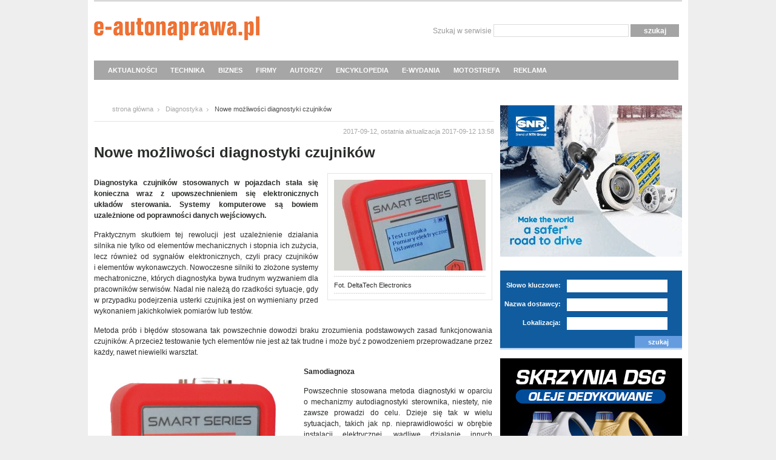

--- FILE ---
content_type: text/html; charset=utf-8
request_url: http://www.e-autonaprawa.pl/artykuly/8100/nowe-mozliwosci-diagnostyki-czujnikow.html
body_size: 12871
content:
<!DOCTYPE html PUBLIC "-//W3C//DTD XHTML 1.0 Transitional//EN" "https://www.w3.org/TR/xhtml1/DTD/xhtml1-transitional.dtd">
<html xmlns="https://www.w3.org/1999/xhtml">
<head>

<script async src="https://www.googletagmanager.com/gtag/js?id=G-D839HPVT8S"></script>
<script>
  window.dataLayer = window.dataLayer || [];
  function gtag(){dataLayer.push(arguments);}
  gtag('js', new Date());

  gtag('config', 'G-D839HPVT8S');
</script>

<base href="//www.e-autonaprawa.pl/html/"></base>
<title>Nowe możliwości diagnostyki czujników</title>
<meta http-equiv="Content-Type" content="text/html; charset=utf-8" />
<meta name="robots" content="index, follow" />
<meta name="description" content="Diagnostyka czujników stosowanych w pojazdach stała się konieczna wraz z upowszechnieniem się elektronicznych układów sterowania. Systemy komputerowe są bowiem uzależnione od poprawności danych wejściowych." />
<meta name="keywords" content="Tester, Diagnostyka, czujnik" />

<link href="css/styl.css?4" rel="stylesheet" type="text/css"  />
<link href="css/menu.css" rel="stylesheet" type="text/css"  />
<link href="css/update_style.css" rel="stylesheet" type="text/css"  />
<link href="css/smoothbox.css" rel="stylesheet" type="text/css" />
<link rel="shortcut icon" href="i/favi.ico" type="image/x-icon" />


<link href="https://www.e-autonaprawa.pl/html/feed.xml" rel="alternate" type="application/rss+xml" title="Wiadomości e-Autonaprawy" />

<script src="js/function.js" type="text/javascript"></script>
<!--
<script src="js/jquery.js" type="text/javascript"></script>
-->
<script src="https://code.jquery.com/jquery-1.12.4.min.js" integrity="sha256-ZosEbRLbNQzLpnKIkEdrPv7lOy9C27hHQ+Xp8a4MxAQ=" crossorigin="anonymous"></script>
<script src="js/ddsmoothmenu.js" type="text/javascript"></script>
<script src="js/mootools.js" type="text/javascript"></script>
<script src="js/smoothbox.js" type="text/javascript"></script>


<script type="text/javascript" src="jcarousel/lib/jquery.jcarousel.min.js"></script>
<link rel="stylesheet" type="text/css" href="jcarousel/skins/tango/skin.css" />
<script type="text/javascript">
jQuery(document).ready(function() {
    jQuery('#mycarousel').jcarousel();
});
</script>


<script type="text/javascript" src="/flowplayer/flowplayer-3.2.10.min.js"></script>		




<script type="text/javascript">
	ddsmoothmenu.init({
		mainmenuid: "smoothmenu1",
		orientation: 'h',
		classname: 'ddsmoothmenu',
		contentsource: "markup"
	})
</script>

<!--
<script type="text/javascript" src="js/fancybox/jquery.mousewheel-3.0.4.pack.js"></script>

		<script type="text/javascript" src="js/fancybox/jquery.fancybox-1.3.4.pack.js"></script>
		<link rel="stylesheet" type="text/css" href="js/fancybox/jquery.fancybox-1.3.4.css" media="screen" />
		<script type="text/javascript">
			$(document).ready(function() {
				$("a#preview1").fancybox({
				'showCloseButton'	: 'true',
				'titlePosition'		: 'outside',
				'transitionIn'		: 'elastic',
				'transitionOut'		: 'elastic'
				});
			});
		</script>
-->

<script async='async' src='https://www.googletagservices.com/tag/js/gpt.js'></script>
<script>
  var googletag = googletag || {};
  googletag.cmd = googletag.cmd || [];
</script>

<script>
  googletag.cmd.push(function() {
    googletag.defineSlot('/20796564/Eautonaprawa_top_billboard', [[557, 80], [750, 100], [750, 90]], 'div-gpt-ad-1519974620225-0').addService(googletag.pubads());
    googletag.pubads().enableSingleRequest();
    googletag.enableServices();
  });
</script>




</head>
<body>

<div id="fb-root"></div>
<script>(function(d, s, id) {
  var js, fjs = d.getElementsByTagName(s)[0];
  if (d.getElementById(id)) return;
  js = d.createElement(s); js.id = id;
  js.src = "//connect.facebook.net/pl_PL/all.js#xfbml=1&appId=539454882734387";
  fjs.parentNode.insertBefore(js, fjs);
}(document, 'script', 'facebook-jssdk'));</script>

<script>!function(d,s,id){var js,fjs=d.getElementsByTagName(s)[0];if(!d.getElementById(id)){js=d.createElement(s);js.id=id;js.src="https://platform.twitter.com/widgets.js";fjs.parentNode.insertBefore(js,fjs);}}(document,"script","twitter-wjs");</script>


<div id="container">
	<div id="top">
		<div class="logo"><h1><a href="/">Autonaprawa - Internetowy Serwis Branżowy</a></h1></div>

		<div class="szukaj">
			<form action="/znajdz" method="post" class="find">
				<label>Szukaj w serwisie</label>
				<input type="text" name="find" />
				<input type="submit" name="ok" class="submit_ok" value="szukaj" />
			</form>
		</div>

	<div style="float: left; width: 100%; z-index:9999;">
<div id="smoothmenu1" class="ddsmoothmenu">
<ul>
<li><a href="/artykuly/kategoria/1/aktualnosci.html">AKTUALNOŚCI</a>
<ul>
  <li><a href="/artykuly/kategoria/13/nowosci-rynkowe.html">Nowości rynkowe</a></li>
  <li><a href="/artykuly/kategoria/12/wydarzenia.html">Wydarzenia</a></li>
  <li><a href="/artykuly/kategoria/5/wywiady.html">Wywiady</a></li>
  <li><a href="/artykuly/kategoria/28/docinki.html">Docinki</a></li>
</ul>
</li>
 
<li><a href="/artykuly/kategoria/3/technika-motoryzacyjna.html">TECHNIKA</a>
  <ul>
  <li><a href="javascript: return false;">Podstawy zawodu</a>
  	<ul>
  		<li><a href="/artykuly/kategoria/26/materialoznawstwo.html">Materiałoznawstwo</a></li>
  		<li><a href="/artykuly/kategoria/24/techniki-laczenia.html">Techniki łączenia</a></li>
  		<li><a href="/artykuly/kategoria/23/opracowania-teoretyczne.html">Opracowania teoretyczne</a></li>
  	</ul>
  </li>
  <li><a href="javascript: return false;">Konstrukcje</a>
  	<ul>
  		<li><a href="/artykuly/kategoria/22/nadwozia.html">Nadwozia</a></li>
  		<li><a href="/artykuly/kategoria/21/zespoly-napedowe.html">Zespoły napędowe</a></li>
  		<li><a href="/artykuly/kategoria/20/uklady-jezdne.html">Układy jezdne</a></li>
  		<li><a href="/artykuly/kategoria/19/uklady-elektryczne-i-elektroniczne.html">Układy elektryczne i elektroniczne</a></li>
  	</ul>
  </li>
  <li><a href="javascript: return false;">Praktyka warsztatowa</a>
  	<ul>
  		<li><a href="/artykuly/kategoria/18/diagnostyka.html">Diagnostyka</a></li>
  		<li><a href="/artykuly/kategoria/17/mechanika.html">Mechanika</a></li>
  		<li><a href="/artykuly/kategoria/27/blacharstwo.html">Blacharstwo</a></li>
  		<li><a href="/artykuly/kategoria/16/lakiernictwo.html">Lakiernictwo</a></li>
  		<li><a href="/artykuly/kategoria/15/mechatronika.html">Mechatronika</a></li>
  		<li><a href="/artykuly/kategoria/14/serwisowanie-ogumienia.html">Serwisowanie ogumienia</a></li>
		<li><a href="/artykuly/kategoria/31/wyposazenie.html">Wyposażenie</a></li>
  	</ul>
  </li>
  <li><a href="/artykuly/kategoria/29/ciekawostki.html">Ciekawostki</a></li>
  </ul>
</li>

<li><a href="/artykuly/kategoria/11/biznes.html">BIZNES</a></li> 
<!--  
<li><a href="/oferty/kategoria/3/przegladanie-aktualnych-ofert.html">OFERTY</a>
  <ul>
  <li><a href="/oferty/kategoria/3/przegladanie-aktualnych-ofert.html">Przeglądy aktualnych ofert</a></li>
  </ul>
</li>
-->
<li><a href="/firmy/">FIRMY</a></li>
 
<li><a href="/autorzy">AUTORZY</a></li>



<li><a href="/encyklopedia">ENCYKLOPEDIA</a></li> 

<li><a href="/archiwum/archiwum.html">E-WYDANIA</a></li>  

<li><a href="/artykuly/kategoria/extra/motostrefa.html">MOTOSTREFA</a></li>  
<!--
<li><a href="/ksiazki/">KSIĄŻKI</a>
		<ul>
			<li><a href="/ksiazki/">Księgarnia</a></li>
			<li><a href="/artykuly/kategoria/30/recenzje.html">Recenzje</a></li>
		</ul>
</li>
-->
<li><a href="/reklama/">REKLAMA</a>
</li>

</ul>

<br style="clear: left" />
</div>
	</div>
	</div>


<div class="ad_top">
</div>﻿	<div id="middle">

		<div class="lewy">
			<div class="path"><a href="/home" name="up">strona główna</a> <a href="/artykuly/kategoria/18/diagnostyka.html">Diagnostyka</a> <span>Nowe możliwości diagnostyki czujników</span></div>
			<div class="short_text ar">2017-09-12, ostatnia aktualizacja 2017-09-12 13:58</div>

								<h1 class="text_h1">Nowe możliwości diagnostyki czujników</h1>
			<div class="auto_text">
                
				<div class="auto_img">
					<a href="art/1505214061.jpg" title="" class="smoothbox">
					<img src="art/1505214061.jpg" alt="Fot. DeltaTech Electronics" width="250" height="150" />
					</a>
					<p class="short_text"></p>
					<p>Fot. DeltaTech Electronics</p>

				</div>
								<!-- <p class="bld">Diagnostyka czujników stosowanych w pojazdach stała się konieczna wraz z upowszechnieniem się elektronicznych układów sterowania. Systemy komputerowe są bowiem uzależnione od poprawności danych wejściowych.</p>  -->
				<p style="text-align: justify;"><strong>Diagnostyka czujnik&oacute;w stosowanych w pojazdach stała się konieczna wraz z upowszechnieniem się elektronicznych układ&oacute;w sterowania. Systemy komputerowe są bowiem uzależnione od poprawności danych wejściowych.</strong></p>
<p style="text-align: justify;">Praktycznym skutkiem tej rewolucji jest uzależnienie działania silnika nie tylko od element&oacute;w mechanicznych i stopnia ich zużycia, lecz r&oacute;wnież od sygnał&oacute;w elektronicznych, czyli pracy czujnik&oacute;w i&nbsp;element&oacute;w wykonawczych. Nowoczesne silniki to złożone systemy mechatroniczne, kt&oacute;rych diagnostyka bywa trudnym wyzwaniem dla pracownik&oacute;w serwis&oacute;w. Nadal nie należą do rzadkości sytuacje, gdy w przypadku podejrzenia usterki czujnika jest on wymieniany przed wykonaniem jakichkolwiek pomiar&oacute;w lub test&oacute;w.</p>
<p style="text-align: justify;">Metoda pr&oacute;b i błęd&oacute;w stosowana tak powszechnie dowodzi braku zrozumienia podstawowych zasad funkcjonowania czujnik&oacute;w. A przecież testowanie tych element&oacute;w nie jest aż tak trudne i może być z powodzeniem przeprowadzane przez każdy, nawet niewielki warsztat.</p>
<table style="width: 330px; margin-right: 10px;" border="0" align="left">
<tbody>
<tr>
<td>
<p style="text-align: center;"><a href="https://www.e-autonaprawa.pl/html/i2017/Q3/NMDC/1.jpg" target="_blank"><img src="https://www.e-autonaprawa.pl/html/i2017/Q3/NMDC/1.jpg" alt="" width="330" height="548" /></a></p>
</td>
</tr>
<tr>
<td valign="top">
<p style="margin-left: 0px; margin-right: 10px;"><strong><em>Urządzenie QST-5 produkowane przez polską firmę DeltaTech Electronics</em></strong></p>
</td>
</tr>
</tbody>
</table>
<p style="text-align: justify;"><strong>Samodiagnoza</strong></p>
<p style="text-align: justify;">Powszechnie stosowana metoda diagnostyki w oparciu o&nbsp;mechanizmy autodiagnostyki sterownika, niestety, nie zawsze prowadzi do celu. Dzieje się tak w wielu sytuacjach, takich jak np. nieprawidłowości w obrębie instalacji elektrycznej, wadliwe działanie innych element&oacute;w, błędnie interpretowane jako możliwa usterka czujnika, lub problemy z samym sterownikiem.</p>
<p style="text-align: justify;">Ingerencja w oryginalne oprogramowanie często, niestety, ma za zadanie uniknięcie wymiany kłopotliwych podzespoł&oacute;w, takich jak np. filtr DPF lub zaw&oacute;r EGR. Czasem chodzi tu o ukrycie konkretnej wady poprzez zablokowanie generowania kod&oacute;w błęd&oacute;w.</p>
<p style="text-align: justify;">W takich sytuacjach diagnozowanie czujnika bez użycia zewnętrznych narzędzi staje się wręcz niemożliwe. Są to przypadki, kt&oacute;re zdarzają się coraz częściej. Mechanik opierający się wyłącznie na tym rodzaju diagnostyki może okazać się zupełnie bezradny, jeśli do jego warsztatu trafi pojazd nieobsługiwany przez posiadane systemy diagnostyczne lub taki, dla kt&oacute;rego nie jest dostępna dokumentacja w postaci schemat&oacute;w i innych danych serwisowych.</p>
<p style="text-align: justify;"><strong>Pomiary i testy</strong></p>
<p style="text-align: justify;">Jeśli z jakichś powod&oacute;w nie chcemy bądź nie możemy polegać na danych pochodzących ze sterownika, sięgnąć musimy po inne metody diagnostyczne. W przypadku oceny stanu czujnik&oacute;w do podstawowych, przydatnych w&nbsp;tym celu przyrząd&oacute;w pomiarowych należą multimetr i&nbsp;oscyloskop.</p>
<p style="text-align: justify;">Pierwszy z nich pozwala na sprawdzenie poziomu napięć w instalacji i zmierzenie podstawowych parametr&oacute;w elektrycznych, jak np. rezystancji (pomiar pojemności bądź indukcyjności nie zawsze będzie możliwy przy typowych urządzeniach).</p>
<p style="text-align: justify;">Multimetr jednak nie jest w stanie uwidoczniać szybkich zmian sygnału. Tutaj przydaje się oscyloskop, choć jego zastosowanie wymaga dodatkowych umiejętności i wiedzy.</p>
<p style="text-align: justify;">Sensownym kompromisem są natomiast specjalistyczne urządzenia przeznaczone do testowania czujnik&oacute;w. Na rynku dostępne są liczne modele przyrząd&oacute;w umożliwiających bardziej lub mniej zaawansowane testowanie konkretnego zwykle rodzaju czujnik&oacute;w.</p>
<p style="text-align: justify;"><strong>Rozwiązanie DeltaTech Electronics</strong></p>
<p style="text-align: justify;">Urządzenie QST-5 wyr&oacute;żnia się połączeniem uniwersalności, łatwości obsługi i znacznych możliwości diagnostycznych. Tester ten może być wykorzystany do badania szeregu czujnik&oacute;w, takich jak: pasywne indukcyjne, aktywne Halla, potencjometry, termistory, czujniki ciśnienia, spalania stukowego lub dwupozycyjne.</p>
<p style="text-align: justify;">Urządzenie samodzielnie zasila testowane czujniki, więc może być stosowane zar&oacute;wno w pojeździe, jak i poza nim. Unikatową funkcją jest możliwość wykrycia wariantu czujnika (np. pasywny/aktywny) oraz automatyczne ustalenie wyprowadzeń. Dzięki temu nie ma ryzyka uszkodzenia elementu, nawet w przypadku braku odpowiedniej wiedzy na jego temat.</p>
<p style="text-align: justify;">Po ustaleniu wyprowadzeń i zmierzeniu parametr&oacute;w czujnika, np. rezystancji i indukcyjności w przypadku pasywnego czujnika indukcyjnego, możliwe jest przejście do testu funkcjonalnego. Test pozwala obserwować parametry wyjściowe sygnału w zależności od zmiany rzeczywistych lub symulowanych warunk&oacute;w pracy. Daje to bardzo duże możliwości i&nbsp;pozwala na niezależną ocenę funkcjonowania danego elementu w r&oacute;żnych warunkach.</p>
<p style="text-align: justify;"><strong>Dodatkowe możliwości</strong></p>
<p style="text-align: justify;">Interesującym uzupełnieniem funkcjonalności QST-5 jest aplikacja dla systemu Android, umożliwiająca zdalny odczyt ekran&oacute;w pomiarowych i możliwość zapisywania parametr&oacute;w badanych element&oacute;w do pamięci telefonu lub tabletu. Dzięki temu będą one zawsze pod ręką, jeśli zajdzie konieczność por&oacute;wnania parametr&oacute;w podobnej części w innym pojeździe. Warto zaznaczyć, że korzystanie z aplikacji nie jest konieczne do pracy z urządzeniem, kt&oacute;re może działać w pełni samodzielnie.</p>
<table border="0">
<tbody>
<tr>
<td>
<p style="text-align: center;"><a href="https://www.e-autonaprawa.pl/html/i2017/Q3/NMDC/2.jpg" target="_blank"><img src="https://www.e-autonaprawa.pl/html/i2017/Q3/NMDC/2.jpg" alt="" width="330" height="586" /></a></p>
</td>
<td>
<p style="text-align: center;"><a href="https://www.e-autonaprawa.pl/html/i2017/Q3/NMDC/3.jpg" target="_blank"><img src="https://www.e-autonaprawa.pl/html/i2017/Q3/NMDC/3.jpg" alt="" width="330" height="586" /></a></p>
</td>
</tr>
<tr>
<td valign="top">
<p style="margin-left: 0px; margin-right: 10px;"><strong><em>Pomiar napięcia na wyjściu czujnika położenia przepustnicy powietrza</em></strong></p>
</td>
<td valign="top">
<p style="margin-left: 0px; margin-right: 10px;"><strong><em>Aplikacja umożliwia tworzenie bazy testowanych czujnik&oacute;w</em></strong></p>
</td>
</tr>
</tbody>
</table>
<p style="text-align: justify;">Z pewnością warto zainteresować się możliwościami, jakie daje zastosowanie nowych metod w zakresie testowania czujnik&oacute;w. Dodatkowe narzędzie umożliwia, z jednej strony, zwiększenie możliwości warsztatu w zakresie wykrywania nawet najbardziej kłopotliwych usterek, z drugiej strony, rozwija wiedzę i umiejętności użytkownika. Na świecie coraz większą rolę odgrywają technologie bezprzewodowe. Upowszechnienie się telematyki może mieć w przyszłości konkretny wpływ na dostęp do danych diagnostycznych przez niezależne warsztaty. Rozwijanie uniwersalnych i niezależnych metod diagnostycznych może więc okazać się w przyszłości bardzo cenne.</p>
				<div class="stopka">
				<a href="https://twitter.com/share?url=https://www.e-autonaprawa.pl/artykuly/8100/nowe-mozliwosci-diagnostyki-czujnikow.html" data-count="none" class="twitter-share-button" data-lang="en">Tweet</a>
				<br/>
<div class="fb-like" data-href="https://www.e-autonaprawa.pl/artykuly/8100/nowe-mozliwosci-diagnostyki-czujnikow.html" data-layout="button_count" data-action="like" data-show-faces="false" data-share="true"></div>	
			
					<br/>
				<a class="fl" href="/artykuly/autor/324/piotr-libuszowski.html">
<img alt="" width="43" height="60" src="art/authors/1505213852.jpg" />
</a>
<p class="fl autor_tekst">
<a href="/artykuly/autor/324/piotr-libuszowski.html">
Piotr Libuszowski
</a>
<br/>
<span class="stanowisko_autor">Inżynier produktu DTE Power Sp. z o.o.</span>
</p>
					
				</div>

			</div>
			<div class="tagi">
				<h1 class="nag_tagi">Tagi</h1>

				<p>
								<a href="/artykuly/tag/66/tester.html">Tester</a>&nbsp;
								<a href="/artykuly/tag/386/diagnostyka.html">Diagnostyka</a>&nbsp;
								<a href="/artykuly/tag/3626/czujnik.html">czujnik</a>&nbsp;
								</p>

			</div>


			<div class="komentarze">
				<div class="komentarze_naglowek">
					<h1 class="fl"><img src="images/nag_komentarze.gif" alt="" /></h1>
					<div class="nag_teksty fr">0 komentarzy <a href="javascript: return false;" class="dod_kom" name="comments" onclick="return show_comment_form('C',0,0,0);">dodaj komentarz</a> <a href="/forum" class="przejdz_do_forum">przejdź do forum</a> </div>
				</div>
					<div></div>
					<div id="C0"></div>
				<div class="komentarze_text">
					<ul>
						
					</ul>
					<div class="nag_teksty">
						<p class="fl"><a href="/forum" class="przejdz_do_forum">przejdź do forum</a></p>
						<p class="fr">0 komentarzy <a href="javascript: return false;" onclick="return show_comment_form('C',1,0,0);" class="dod_kom">dodaj komentarz</a></p></div>
				</div>
					<div id="C1"></div>

			</div>


		</div>﻿<div class="prawy">


<iframe id='a579ebf9' name='a579ebf9' src='https://ads.etho.pl/adsrev/www/delivery/afr.php?zoneid=5&amp;cb=INSERT_RANDOM_NUMBER_HERE' frameborder='0' scrolling='no' width='300' height='250' allow='autoplay'><a href='https://ads.etho.pl/adsrev/www/delivery/ck.php?n=a35800c9&amp;cb=INSERT_RANDOM_NUMBER_HERE' target='_blank'><img src='https://ads.etho.pl/adsrev/www/delivery/avw.php?zoneid=5&amp;cb=INSERT_RANDOM_NUMBER_HERE&amp;n=a35800c9' border='0' alt='' /></a></iframe>


<br/>

<!-- konkurs -->

<div class="dostawcy">
				<h1 class="nag_site">Wasi dostawcy</h1>
				<form action="/firmy/" method="post">
					<label>Słowo kluczowe:</label><input type="text" name="name" />
					<label>Nazwa dostawcy:</label><input type="text" name="company" />
					<label>Lokalizacja:</label><input type="text" name="location" />

					<p><!--<a href="/szukaj">wyszukiwanie zaawansowane</a>--> <input type="submit" name="submit" class="sub_mit" value="szukaj" /></p>
				</form>
</div>
			



<!-- DRUGI REC -->

<iframe id='ad66acfc' name='ad66acfc' src='https://ads.etho.pl/adsrev/www/delivery/afr.php?zoneid=6&amp;cb=INSERT_RANDOM_NUMBER_HERE' frameborder='0' scrolling='no' width='300' height='250' allow='autoplay'><a href='https://ads.etho.pl/adsrev/www/delivery/ck.php?n=a6d9c56c&amp;cb=INSERT_RANDOM_NUMBER_HERE' target='_blank'><img src='https://ads.etho.pl/adsrev/www/delivery/avw.php?zoneid=6&amp;cb=INSERT_RANDOM_NUMBER_HERE&amp;n=a6d9c56c' border='0' alt='' /></a></iframe>

<br/>


<!-- DRUGI  BUTTON -->



			


<!-- TRZECI BUTTON -->
<div class="reklama" style="margin-top:10px">
<iframe id='a4f05f0c' name='a4f05f0c' src='https://ads.etho.pl/adsrev/www/delivery/afr.php?zoneid=10&amp;cb=INSERT_RANDOM_NUMBER_HERE' frameborder='0' scrolling='no' width='300' height='100' allow='autoplay'><a href='https://ads.etho.pl/adsrev/www/delivery/ck.php?n=a28031a4&amp;cb=INSERT_RANDOM_NUMBER_HERE' target='_blank'><img src='https://ads.etho.pl/adsrev/www/delivery/avw.php?zoneid=10&amp;cb=INSERT_RANDOM_NUMBER_HERE&amp;n=a28031a4' border='0' alt='' /></a></iframe>

</div>


			<div class="newsletter">
				<h1 style="padding-left:5px; font-size:14px; ">Newsletter</h1>
				
    <style>
        .ml-form-embedContainer{height:99.99%}
        .ml-form-align-center {
            text-align: center;
            display: table-cell;
            vertical-align: middle;
        }
    </style>

    <script src="https://assets.mailerlite.com/js/universal.js" type="text/javascript"></script>

    <script>
        window.ml = function () {
            (window.ml.q = window.ml.q || []).push(arguments)
        }
        ml('account', 709792);
        ml('initializeEmbeddedForm', '110519223822845829');
        ml('enablePopups', false);
    </script>
    <style type="text/css">@import url("https://assets.mlcdn.com/fonts.css?version=1704356");</style>
    <style type="text/css">
    /* LOADER */
    .ml-form-embedSubmitLoad {
      display: inline-block;
      width: 20px;
      height: 20px;
    }

    .g-recaptcha {
    transform: scale(1);
    -webkit-transform: scale(1);
    transform-origin: 0 0;
    -webkit-transform-origin: 0 0;
    height: ;
    }

    .sr-only {
      position: absolute;
      width: 1px;
      height: 1px;
      padding: 0;
      margin: -1px;
      overflow: hidden;
      clip: rect(0,0,0,0);
      border: 0;
    }

    .ml-form-embedSubmitLoad:after {
      content: " ";
      display: block;
      width: 11px;
      height: 11px;
      margin: 1px;
      border-radius: 50%;
      border: 4px solid #fff;
    border-color: #ffffff #ffffff #ffffff transparent;
    animation: ml-form-embedSubmitLoad 1.2s linear infinite;
    }
    @keyframes ml-form-embedSubmitLoad {
      0% {
      transform: rotate(0deg);
      }
      100% {
      transform: rotate(360deg);
      }
    }
      #mlb2-11108541.ml-form-embedContainer {
        box-sizing: border-box;
        display: table;
        margin: 0 auto;
        position: static;
        width: 100% !important;
      }
      #mlb2-11108541.ml-form-embedContainer h4,
      #mlb2-11108541.ml-form-embedContainer p,
      #mlb2-11108541.ml-form-embedContainer span,
      #mlb2-11108541.ml-form-embedContainer button {
        text-transform: none !important;
        letter-spacing: normal !important;
      }
      #mlb2-11108541.ml-form-embedContainer .ml-form-embedWrapper {
        background-color: #e77817;
        
        border-width: 0px;
        border-color: transparent;
        border-radius: 4px;
        border-style: solid;
        box-sizing: border-box;
        display: inline-block !important;
        margin: 0;
        padding: 0;
        position: relative;
              }
      #mlb2-11108541.ml-form-embedContainer .ml-form-embedWrapper.embedPopup,
      #mlb2-11108541.ml-form-embedContainer .ml-form-embedWrapper.embedDefault { width: 400px; }
      #mlb2-11108541.ml-form-embedContainer .ml-form-embedWrapper.embedForm { max-width: 400px; width: 100%; }
      #mlb2-11108541.ml-form-embedContainer .ml-form-align-left { text-align: left; }
      #mlb2-11108541.ml-form-embedContainer .ml-form-align-center { text-align: center; }
      #mlb2-11108541.ml-form-embedContainer .ml-form-align-default { display: table-cell !important; vertical-align: middle !important; text-align: center !important; }
      #mlb2-11108541.ml-form-embedContainer .ml-form-align-right { text-align: right; }
      #mlb2-11108541.ml-form-embedContainer .ml-form-embedWrapper .ml-form-embedHeader img {
        border-top-left-radius: 4px;
        border-top-right-radius: 4px;
        height: auto;
        margin: 0 auto !important;
        max-width: 100%;
        width: undefinedpx;
      }
      #mlb2-11108541.ml-form-embedContainer .ml-form-embedWrapper .ml-form-embedBody,
      #mlb2-11108541.ml-form-embedContainer .ml-form-embedWrapper .ml-form-successBody {
        padding: 20px 20px 0 20px;
      }
      #mlb2-11108541.ml-form-embedContainer .ml-form-embedWrapper .ml-form-embedBody.ml-form-embedBodyHorizontal {
        padding-bottom: 0;
      }
      #mlb2-11108541.ml-form-embedContainer .ml-form-embedWrapper .ml-form-embedBody .ml-form-embedContent,
      #mlb2-11108541.ml-form-embedContainer .ml-form-embedWrapper .ml-form-successBody .ml-form-successContent {
        text-align: left;
        margin: 0 0 20px 0;
      }
      #mlb2-11108541.ml-form-embedContainer .ml-form-embedWrapper .ml-form-embedBody .ml-form-embedContent h4,
      #mlb2-11108541.ml-form-embedContainer .ml-form-embedWrapper .ml-form-successBody .ml-form-successContent h4 {
        color: #000000;
        font-family: 'Open Sans', Arial, Helvetica, sans-serif;
        font-size: 30px;
        font-weight: 400;
        margin: 0 0 10px 0;
        text-align: left;
        word-break: break-word;
      }
      #mlb2-11108541.ml-form-embedContainer .ml-form-embedWrapper .ml-form-embedBody .ml-form-embedContent p,
      #mlb2-11108541.ml-form-embedContainer .ml-form-embedWrapper .ml-form-successBody .ml-form-successContent p {
        color: #000000;
        font-family: 'Open Sans', Arial, Helvetica, sans-serif;
        font-size: 14px;
        font-weight: 400;
        line-height: 20px;
        margin: 0 0 10px 0;
        text-align: left;
      }
      #mlb2-11108541.ml-form-embedContainer .ml-form-embedWrapper .ml-form-embedBody .ml-form-embedContent ul,
      #mlb2-11108541.ml-form-embedContainer .ml-form-embedWrapper .ml-form-embedBody .ml-form-embedContent ol,
      #mlb2-11108541.ml-form-embedContainer .ml-form-embedWrapper .ml-form-successBody .ml-form-successContent ul,
      #mlb2-11108541.ml-form-embedContainer .ml-form-embedWrapper .ml-form-successBody .ml-form-successContent ol {
        color: #000000;
        font-family: 'Open Sans', Arial, Helvetica, sans-serif;
        font-size: 14px;
      }
      #mlb2-11108541.ml-form-embedContainer .ml-form-embedWrapper .ml-form-embedBody .ml-form-embedContent ol ol,
      #mlb2-11108541.ml-form-embedContainer .ml-form-embedWrapper .ml-form-successBody .ml-form-successContent ol ol {
        list-style-type: lower-alpha;
      }
      #mlb2-11108541.ml-form-embedContainer .ml-form-embedWrapper .ml-form-embedBody .ml-form-embedContent ol ol ol,
      #mlb2-11108541.ml-form-embedContainer .ml-form-embedWrapper .ml-form-successBody .ml-form-successContent ol ol ol {
        list-style-type: lower-roman;
      }
      #mlb2-11108541.ml-form-embedContainer .ml-form-embedWrapper .ml-form-embedBody .ml-form-embedContent p a,
      #mlb2-11108541.ml-form-embedContainer .ml-form-embedWrapper .ml-form-successBody .ml-form-successContent p a {
        color: #000000;
        text-decoration: underline;
      }

      #mlb2-11108541.ml-form-embedContainer .ml-form-embedWrapper .ml-block-form .ml-field-group {
        text-align: left!important;
      }

      #mlb2-11108541.ml-form-embedContainer .ml-form-embedWrapper .ml-block-form .ml-field-group label {
        margin-bottom: 5px;
        color: #333333;
        font-size: 14px;
        font-family: 'Open Sans', Arial, Helvetica, sans-serif;
        font-weight: bold; font-style: normal; text-decoration: none;;
        display: inline-block;
        line-height: 20px;
      }
      #mlb2-11108541.ml-form-embedContainer .ml-form-embedWrapper .ml-form-embedBody .ml-form-embedContent p:last-child,
      #mlb2-11108541.ml-form-embedContainer .ml-form-embedWrapper .ml-form-successBody .ml-form-successContent p:last-child {
        margin: 0;
      }
      #mlb2-11108541.ml-form-embedContainer .ml-form-embedWrapper .ml-form-embedBody form {
        margin: 0;
        width: 100%;
      }
      #mlb2-11108541.ml-form-embedContainer .ml-form-embedWrapper .ml-form-embedBody .ml-form-formContent,
      #mlb2-11108541.ml-form-embedContainer .ml-form-embedWrapper .ml-form-embedBody .ml-form-checkboxRow {
        margin: 0 0 20px 0;
        width: 100%;
      }
      #mlb2-11108541.ml-form-embedContainer .ml-form-embedWrapper .ml-form-embedBody .ml-form-checkboxRow {
        float: left;
      }
      #mlb2-11108541.ml-form-embedContainer .ml-form-embedWrapper .ml-form-embedBody .ml-form-formContent.horozintalForm {
        margin: 0;
        padding: 0 0 20px 0;
        width: 100%;
        height: auto;
        float: left;
      }
      #mlb2-11108541.ml-form-embedContainer .ml-form-embedWrapper .ml-form-embedBody .ml-form-fieldRow {
        margin: 0 0 10px 0;
        width: 100%;
      }
      #mlb2-11108541.ml-form-embedContainer .ml-form-embedWrapper .ml-form-embedBody .ml-form-fieldRow.ml-last-item {
        margin: 0;
      }
      #mlb2-11108541.ml-form-embedContainer .ml-form-embedWrapper .ml-form-embedBody .ml-form-fieldRow.ml-formfieldHorizintal {
        margin: 0;
      }
      #mlb2-11108541.ml-form-embedContainer .ml-form-embedWrapper .ml-form-embedBody .ml-form-fieldRow input {
        background-color: #ffffff !important;
        color: #333333 !important;
        border-color: #cccccc;
        border-radius: 4px !important;
        border-style: solid !important;
        border-width: 1px !important;
        font-family: 'Open Sans', Arial, Helvetica, sans-serif;
        font-size: 14px !important;
        height: auto;
        line-height: 21px !important;
        margin-bottom: 0;
        margin-top: 0;
        margin-left: 0;
        margin-right: 0;
        padding: 10px 10px !important;
        width: 100% !important;
        box-sizing: border-box !important;
        max-width: 100% !important;
      }
      #mlb2-11108541.ml-form-embedContainer .ml-form-embedWrapper .ml-form-embedBody .ml-form-fieldRow input::-webkit-input-placeholder,
      #mlb2-11108541.ml-form-embedContainer .ml-form-embedWrapper .ml-form-embedBody .ml-form-horizontalRow input::-webkit-input-placeholder { color: #333333; }

      #mlb2-11108541.ml-form-embedContainer .ml-form-embedWrapper .ml-form-embedBody .ml-form-fieldRow input::-moz-placeholder,
      #mlb2-11108541.ml-form-embedContainer .ml-form-embedWrapper .ml-form-embedBody .ml-form-horizontalRow input::-moz-placeholder { color: #333333; }

      #mlb2-11108541.ml-form-embedContainer .ml-form-embedWrapper .ml-form-embedBody .ml-form-fieldRow input:-ms-input-placeholder,
      #mlb2-11108541.ml-form-embedContainer .ml-form-embedWrapper .ml-form-embedBody .ml-form-horizontalRow input:-ms-input-placeholder { color: #333333; }

      #mlb2-11108541.ml-form-embedContainer .ml-form-embedWrapper .ml-form-embedBody .ml-form-fieldRow input:-moz-placeholder,
      #mlb2-11108541.ml-form-embedContainer .ml-form-embedWrapper .ml-form-embedBody .ml-form-horizontalRow input:-moz-placeholder { color: #333333; }

      #mlb2-11108541.ml-form-embedContainer .ml-form-embedWrapper .ml-form-embedBody .ml-form-fieldRow textarea, #mlb2-11108541.ml-form-embedContainer .ml-form-embedWrapper .ml-form-embedBody .ml-form-horizontalRow textarea {
        background-color: #ffffff !important;
        color: #333333 !important;
        border-color: #cccccc;
        border-radius: 4px !important;
        border-style: solid !important;
        border-width: 1px !important;
        font-family: 'Open Sans', Arial, Helvetica, sans-serif;
        font-size: 14px !important;
        height: auto;
        line-height: 21px !important;
        margin-bottom: 0;
        margin-top: 0;
        padding: 10px 10px !important;
        width: 100% !important;
        box-sizing: border-box !important;
        max-width: 100% !important;
      }

      #mlb2-11108541.ml-form-embedContainer .ml-form-embedWrapper .ml-form-embedBody .ml-form-fieldRow .custom-radio .custom-control-label::before, #mlb2-11108541.ml-form-embedContainer .ml-form-embedWrapper .ml-form-embedBody .ml-form-horizontalRow .custom-radio .custom-control-label::before, #mlb2-11108541.ml-form-embedContainer .ml-form-embedWrapper .ml-form-embedBody .ml-form-fieldRow .custom-checkbox .custom-control-label::before, #mlb2-11108541.ml-form-embedContainer .ml-form-embedWrapper .ml-form-embedBody .ml-form-horizontalRow .custom-checkbox .custom-control-label::before, #mlb2-11108541.ml-form-embedContainer .ml-form-embedWrapper .ml-form-embedBody .ml-form-embedPermissions .ml-form-embedPermissionsOptionsCheckbox .label-description::before, #mlb2-11108541.ml-form-embedContainer .ml-form-embedWrapper .ml-form-embedBody .ml-form-interestGroupsRow .ml-form-interestGroupsRowCheckbox .label-description::before, #mlb2-11108541.ml-form-embedContainer .ml-form-embedWrapper .ml-form-embedBody .ml-form-checkboxRow .label-description::before {
          border-color: #cccccc!important;
          background-color: #ffffff!important;
      }

      #mlb2-11108541.ml-form-embedContainer .ml-form-embedWrapper .ml-form-embedBody .ml-form-fieldRow input.custom-control-input[type="checkbox"]{
        box-sizing: border-box;
        padding: 0;
        position: absolute;
        z-index: -1;
        opacity: 0;
        margin-top: 5px;
        margin-left: -1.5rem;
        overflow: visible;
      }

      #mlb2-11108541.ml-form-embedContainer .ml-form-embedWrapper .ml-form-embedBody .ml-form-fieldRow .custom-checkbox .custom-control-label::before, #mlb2-11108541.ml-form-embedContainer .ml-form-embedWrapper .ml-form-embedBody .ml-form-horizontalRow .custom-checkbox .custom-control-label::before, #mlb2-11108541.ml-form-embedContainer .ml-form-embedWrapper .ml-form-embedBody .ml-form-embedPermissions .ml-form-embedPermissionsOptionsCheckbox .label-description::before, #mlb2-11108541.ml-form-embedContainer .ml-form-embedWrapper .ml-form-embedBody .ml-form-interestGroupsRow .ml-form-interestGroupsRowCheckbox .label-description::before, #mlb2-11108541.ml-form-embedContainer .ml-form-embedWrapper .ml-form-embedBody .ml-form-checkboxRow .label-description::before {
        border-radius: 4px!important;
      }


      #mlb2-11108541.ml-form-embedContainer .ml-form-embedWrapper .ml-form-embedBody .ml-form-checkboxRow input[type=checkbox]:checked~.label-description::after, #mlb2-11108541.ml-form-embedContainer .ml-form-embedWrapper .ml-form-embedBody .ml-form-embedPermissions .ml-form-embedPermissionsOptionsCheckbox input[type=checkbox]:checked~.label-description::after, #mlb2-11108541.ml-form-embedContainer .ml-form-embedWrapper .ml-form-embedBody .ml-form-fieldRow .custom-checkbox .custom-control-input:checked~.custom-control-label::after, #mlb2-11108541.ml-form-embedContainer .ml-form-embedWrapper .ml-form-embedBody .ml-form-horizontalRow .custom-checkbox .custom-control-input:checked~.custom-control-label::after, #mlb2-11108541.ml-form-embedContainer .ml-form-embedWrapper .ml-form-embedBody .ml-form-interestGroupsRow .ml-form-interestGroupsRowCheckbox input[type=checkbox]:checked~.label-description::after {
        background-image: url("data:image/svg+xml,%3csvg xmlns='http://www.w3.org/2000/svg' viewBox='0 0 8 8'%3e%3cpath fill='%23fff' d='M6.564.75l-3.59 3.612-1.538-1.55L0 4.26 2.974 7.25 8 2.193z'/%3e%3c/svg%3e");
      }

      #mlb2-11108541.ml-form-embedContainer .ml-form-embedWrapper .ml-form-embedBody .ml-form-fieldRow .custom-radio .custom-control-input:checked~.custom-control-label::after, #mlb2-11108541.ml-form-embedContainer .ml-form-embedWrapper .ml-form-embedBody .ml-form-fieldRow .custom-radio .custom-control-input:checked~.custom-control-label::after {
        background-image: url("data:image/svg+xml,%3csvg xmlns='http://www.w3.org/2000/svg' viewBox='-4 -4 8 8'%3e%3ccircle r='3' fill='%23fff'/%3e%3c/svg%3e");
      }

      #mlb2-11108541.ml-form-embedContainer .ml-form-embedWrapper .ml-form-embedBody .ml-form-fieldRow .custom-radio .custom-control-input:checked~.custom-control-label::before, #mlb2-11108541.ml-form-embedContainer .ml-form-embedWrapper .ml-form-embedBody .ml-form-horizontalRow .custom-radio .custom-control-input:checked~.custom-control-label::before, #mlb2-11108541.ml-form-embedContainer .ml-form-embedWrapper .ml-form-embedBody .ml-form-fieldRow .custom-checkbox .custom-control-input:checked~.custom-control-label::before, #mlb2-11108541.ml-form-embedContainer .ml-form-embedWrapper .ml-form-embedBody .ml-form-horizontalRow .custom-checkbox .custom-control-input:checked~.custom-control-label::before, #mlb2-11108541.ml-form-embedContainer .ml-form-embedWrapper .ml-form-embedBody .ml-form-embedPermissions .ml-form-embedPermissionsOptionsCheckbox input[type=checkbox]:checked~.label-description::before, #mlb2-11108541.ml-form-embedContainer .ml-form-embedWrapper .ml-form-embedBody .ml-form-interestGroupsRow .ml-form-interestGroupsRowCheckbox input[type=checkbox]:checked~.label-description::before, #mlb2-11108541.ml-form-embedContainer .ml-form-embedWrapper .ml-form-embedBody .ml-form-checkboxRow input[type=checkbox]:checked~.label-description::before  {
          border-color: #000000!important;
          background-color: #000000!important;
      }

      #mlb2-11108541.ml-form-embedContainer .ml-form-embedWrapper .ml-form-embedBody .ml-form-fieldRow .custom-radio .custom-control-label::before, #mlb2-11108541.ml-form-embedContainer .ml-form-embedWrapper .ml-form-embedBody .ml-form-horizontalRow .custom-radio .custom-control-label::before, #mlb2-11108541.ml-form-embedContainer .ml-form-embedWrapper .ml-form-embedBody .ml-form-fieldRow .custom-radio .custom-control-label::after, #mlb2-11108541.ml-form-embedContainer .ml-form-embedWrapper .ml-form-embedBody .ml-form-horizontalRow .custom-radio .custom-control-label::after, #mlb2-11108541.ml-form-embedContainer .ml-form-embedWrapper .ml-form-embedBody .ml-form-fieldRow .custom-checkbox .custom-control-label::before, #mlb2-11108541.ml-form-embedContainer .ml-form-embedWrapper .ml-form-embedBody .ml-form-fieldRow .custom-checkbox .custom-control-label::after, #mlb2-11108541.ml-form-embedContainer .ml-form-embedWrapper .ml-form-embedBody .ml-form-horizontalRow .custom-checkbox .custom-control-label::before, #mlb2-11108541.ml-form-embedContainer .ml-form-embedWrapper .ml-form-embedBody .ml-form-horizontalRow .custom-checkbox .custom-control-label::after {
           top: 2px;
           box-sizing: border-box;
      }

      #mlb2-11108541.ml-form-embedContainer .ml-form-embedWrapper .ml-form-embedBody .ml-form-embedPermissions .ml-form-embedPermissionsOptionsCheckbox .label-description::before, #mlb2-11108541.ml-form-embedContainer .ml-form-embedWrapper .ml-form-embedBody .ml-form-embedPermissions .ml-form-embedPermissionsOptionsCheckbox .label-description::after, #mlb2-11108541.ml-form-embedContainer .ml-form-embedWrapper .ml-form-embedBody .ml-form-checkboxRow .label-description::before, #mlb2-11108541.ml-form-embedContainer .ml-form-embedWrapper .ml-form-embedBody .ml-form-checkboxRow .label-description::after {
           top: 0px!important;
           box-sizing: border-box!important;
      }

      #mlb2-11108541.ml-form-embedContainer .ml-form-embedWrapper .ml-form-embedBody .ml-form-checkboxRow .label-description::before, #mlb2-11108541.ml-form-embedContainer .ml-form-embedWrapper .ml-form-embedBody .ml-form-checkboxRow .label-description::after {
        top: 0px!important;
           box-sizing: border-box!important;
      }

       #mlb2-11108541.ml-form-embedContainer .ml-form-embedWrapper .ml-form-embedBody .ml-form-interestGroupsRow .ml-form-interestGroupsRowCheckbox .label-description::after {
            top: 0px!important;
            box-sizing: border-box!important;
            position: absolute;
            left: -1.5rem;
            display: block;
            width: 1rem;
            height: 1rem;
            content: "";
       }

      #mlb2-11108541.ml-form-embedContainer .ml-form-embedWrapper .ml-form-embedBody .ml-form-interestGroupsRow .ml-form-interestGroupsRowCheckbox .label-description::before {
        top: 0px!important;
        box-sizing: border-box!important;
      }

      #mlb2-11108541.ml-form-embedContainer .ml-form-embedWrapper .ml-form-embedBody .custom-control-label::before {
          position: absolute;
          top: 4px;
          left: -1.5rem;
          display: block;
          width: 16px;
          height: 16px;
          pointer-events: none;
          content: "";
          background-color: #ffffff;
          border: #adb5bd solid 1px;
          border-radius: 50%;
      }

      #mlb2-11108541.ml-form-embedContainer .ml-form-embedWrapper .ml-form-embedBody .custom-control-label::after {
          position: absolute;
          top: 2px!important;
          left: -1.5rem;
          display: block;
          width: 1rem;
          height: 1rem;
          content: "";
      }

      #mlb2-11108541.ml-form-embedContainer .ml-form-embedWrapper .ml-form-embedBody .ml-form-embedPermissions .ml-form-embedPermissionsOptionsCheckbox .label-description::before, #mlb2-11108541.ml-form-embedContainer .ml-form-embedWrapper .ml-form-embedBody .ml-form-interestGroupsRow .ml-form-interestGroupsRowCheckbox .label-description::before, #mlb2-11108541.ml-form-embedContainer .ml-form-embedWrapper .ml-form-embedBody .ml-form-checkboxRow .label-description::before {
          position: absolute;
          top: 4px;
          left: -1.5rem;
          display: block;
          width: 16px;
          height: 16px;
          pointer-events: none;
          content: "";
          background-color: #ffffff;
          border: #adb5bd solid 1px;
          border-radius: 50%;
      }

      #mlb2-11108541.ml-form-embedContainer .ml-form-embedWrapper .ml-form-embedBody .ml-form-embedPermissions .ml-form-embedPermissionsOptionsCheckbox .label-description::after {
          position: absolute;
          top: 0px!important;
          left: -1.5rem;
          display: block;
          width: 1rem;
          height: 1rem;
          content: "";
      }

      #mlb2-11108541.ml-form-embedContainer .ml-form-embedWrapper .ml-form-embedBody .ml-form-checkboxRow .label-description::after {
          position: absolute;
          top: 0px!important;
          left: -1.5rem;
          display: block;
          width: 1rem;
          height: 1rem;
          content: "";
      }

      #mlb2-11108541.ml-form-embedContainer .ml-form-embedWrapper .ml-form-embedBody .custom-radio .custom-control-label::after {
          background: no-repeat 50%/50% 50%;
      }
      #mlb2-11108541.ml-form-embedContainer .ml-form-embedWrapper .ml-form-embedBody .custom-checkbox .custom-control-label::after, #mlb2-11108541.ml-form-embedContainer .ml-form-embedWrapper .ml-form-embedBody .ml-form-embedPermissions .ml-form-embedPermissionsOptionsCheckbox .label-description::after, #mlb2-11108541.ml-form-embedContainer .ml-form-embedWrapper .ml-form-embedBody .ml-form-interestGroupsRow .ml-form-interestGroupsRowCheckbox .label-description::after, #mlb2-11108541.ml-form-embedContainer .ml-form-embedWrapper .ml-form-embedBody .ml-form-checkboxRow .label-description::after {
          background: no-repeat 50%/50% 50%;
      }

      #mlb2-11108541.ml-form-embedContainer .ml-form-embedWrapper .ml-form-embedBody .ml-form-fieldRow .custom-control, #mlb2-11108541.ml-form-embedContainer .ml-form-embedWrapper .ml-form-embedBody .ml-form-horizontalRow .custom-control {
        position: relative;
        display: block;
        min-height: 1.5rem;
        padding-left: 1.5rem;
      }

      #mlb2-11108541.ml-form-embedContainer .ml-form-embedWrapper .ml-form-embedBody .ml-form-fieldRow .custom-radio .custom-control-input, #mlb2-11108541.ml-form-embedContainer .ml-form-embedWrapper .ml-form-embedBody .ml-form-horizontalRow .custom-radio .custom-control-input, #mlb2-11108541.ml-form-embedContainer .ml-form-embedWrapper .ml-form-embedBody .ml-form-fieldRow .custom-checkbox .custom-control-input, #mlb2-11108541.ml-form-embedContainer .ml-form-embedWrapper .ml-form-embedBody .ml-form-horizontalRow .custom-checkbox .custom-control-input {
          position: absolute;
          z-index: -1;
          opacity: 0;
          box-sizing: border-box;
          padding: 0;
      }

      #mlb2-11108541.ml-form-embedContainer .ml-form-embedWrapper .ml-form-embedBody .ml-form-fieldRow .custom-radio .custom-control-label, #mlb2-11108541.ml-form-embedContainer .ml-form-embedWrapper .ml-form-embedBody .ml-form-horizontalRow .custom-radio .custom-control-label, #mlb2-11108541.ml-form-embedContainer .ml-form-embedWrapper .ml-form-embedBody .ml-form-fieldRow .custom-checkbox .custom-control-label, #mlb2-11108541.ml-form-embedContainer .ml-form-embedWrapper .ml-form-embedBody .ml-form-horizontalRow .custom-checkbox .custom-control-label {
          color: #000000;
          font-size: 12px!important;
          font-family: 'Open Sans', Arial, Helvetica, sans-serif;
          line-height: 22px;
          margin-bottom: 0;
          position: relative;
          vertical-align: top;
          font-style: normal;
          font-weight: 700;
      }

      #mlb2-11108541.ml-form-embedContainer .ml-form-embedWrapper .ml-form-embedBody .ml-form-fieldRow .custom-select, #mlb2-11108541.ml-form-embedContainer .ml-form-embedWrapper .ml-form-embedBody .ml-form-horizontalRow .custom-select {
        background-color: #ffffff !important;
        color: #333333 !important;
        border-color: #cccccc;
        border-radius: 4px !important;
        border-style: solid !important;
        border-width: 1px !important;
        font-family: 'Open Sans', Arial, Helvetica, sans-serif;
        font-size: 14px !important;
        line-height: 20px !important;
        margin-bottom: 0;
        margin-top: 0;
        padding: 10px 28px 10px 12px !important;
        width: 100% !important;
        box-sizing: border-box !important;
        max-width: 100% !important;
        height: auto;
        display: inline-block;
        vertical-align: middle;
        background: url('https://assets.mlcdn.com/ml/images/default/dropdown.svg') no-repeat right .75rem center/8px 10px;
        -webkit-appearance: none;
        -moz-appearance: none;
        appearance: none;
      }


      #mlb2-11108541.ml-form-embedContainer .ml-form-embedWrapper .ml-form-embedBody .ml-form-horizontalRow {
        height: auto;
        width: 100%;
        float: left;
      }
      .ml-form-formContent.horozintalForm .ml-form-horizontalRow .ml-input-horizontal { width: 70%; float: left; }
      .ml-form-formContent.horozintalForm .ml-form-horizontalRow .ml-button-horizontal { width: 30%; float: left; }
      .ml-form-formContent.horozintalForm .ml-form-horizontalRow .ml-button-horizontal.labelsOn { padding-top: 25px;  }
      .ml-form-formContent.horozintalForm .ml-form-horizontalRow .horizontal-fields { box-sizing: border-box; float: left; padding-right: 10px;  }
      #mlb2-11108541.ml-form-embedContainer .ml-form-embedWrapper .ml-form-embedBody .ml-form-horizontalRow input {
        background-color: #ffffff;
        color: #333333;
        border-color: #cccccc;
        border-radius: 4px;
        border-style: solid;
        border-width: 1px;
        font-family: 'Open Sans', Arial, Helvetica, sans-serif;
        font-size: 14px;
        line-height: 20px;
        margin-bottom: 0;
        margin-top: 0;
        padding: 10px 10px;
        width: 100%;
        box-sizing: border-box;
        overflow-y: initial;
      }
      #mlb2-11108541.ml-form-embedContainer .ml-form-embedWrapper .ml-form-embedBody .ml-form-horizontalRow button {
        background-color: #c35e06 !important;
        border-color: #c35e06;
        border-style: solid;
        border-width: 1px;
        border-radius: 4px;
        box-shadow: none;
        color: #ffffff !important;
        cursor: pointer;
        font-family: 'Open Sans', Arial, Helvetica, sans-serif;
        font-size: 14px !important;
        font-weight: 700;
        line-height: 20px;
        margin: 0 !important;
        padding: 10px !important;
        width: 100%;
        height: auto;
      }
      #mlb2-11108541.ml-form-embedContainer .ml-form-embedWrapper .ml-form-embedBody .ml-form-horizontalRow button:hover {
        background-color: #eb9494 !important;
        border-color: #eb9494 !important;
      }
      #mlb2-11108541.ml-form-embedContainer .ml-form-embedWrapper .ml-form-embedBody .ml-form-checkboxRow input[type="checkbox"] {
        box-sizing: border-box;
        padding: 0;
        position: absolute;
        z-index: -1;
        opacity: 0;
        margin-top: 5px;
        margin-left: -1.5rem;
        overflow: visible;
      }
      #mlb2-11108541.ml-form-embedContainer .ml-form-embedWrapper .ml-form-embedBody .ml-form-checkboxRow .label-description {
        color: #000000;
        display: block;
        font-family: 'Open Sans', Arial, Helvetica, sans-serif;
        font-size: 12px;
        text-align: left;
        margin-bottom: 0;
        position: relative;
        vertical-align: top;
      }
      #mlb2-11108541.ml-form-embedContainer .ml-form-embedWrapper .ml-form-embedBody .ml-form-checkboxRow label {
        font-weight: normal;
        margin: 0;
        padding: 0;
        position: relative;
        display: block;
        min-height: 24px;
        padding-left: 24px;

      }
      #mlb2-11108541.ml-form-embedContainer .ml-form-embedWrapper .ml-form-embedBody .ml-form-checkboxRow label a {
        color: #000000;
        text-decoration: underline;
      }
      #mlb2-11108541.ml-form-embedContainer .ml-form-embedWrapper .ml-form-embedBody .ml-form-checkboxRow label p {
        color: #000000 !important;
        font-family: 'Open Sans', Arial, Helvetica, sans-serif !important;
        font-size: 12px !important;
        font-weight: normal !important;
        line-height: 18px !important;
        padding: 0 !important;
        margin: 0 5px 0 0 !important;
      }
      #mlb2-11108541.ml-form-embedContainer .ml-form-embedWrapper .ml-form-embedBody .ml-form-checkboxRow label p:last-child {
        margin: 0;
      }
      #mlb2-11108541.ml-form-embedContainer .ml-form-embedWrapper .ml-form-embedBody .ml-form-embedSubmit {
        margin: 0 0 20px 0;
        float: left;
        width: 100%;
      }
      #mlb2-11108541.ml-form-embedContainer .ml-form-embedWrapper .ml-form-embedBody .ml-form-embedSubmit button {
        background-color: #c35e06 !important;
        border: none !important;
        border-radius: 4px !important;
        box-shadow: none !important;
        color: #ffffff !important;
        cursor: pointer;
        font-family: 'Open Sans', Arial, Helvetica, sans-serif !important;
        font-size: 14px !important;
        font-weight: 700 !important;
        line-height: 21px !important;
        height: auto;
        padding: 10px !important;
        width: 100% !important;
        box-sizing: border-box !important;
      }
      #mlb2-11108541.ml-form-embedContainer .ml-form-embedWrapper .ml-form-embedBody .ml-form-embedSubmit button.loading {
        display: none;
      }
      #mlb2-11108541.ml-form-embedContainer .ml-form-embedWrapper .ml-form-embedBody .ml-form-embedSubmit button:hover {
        background-color: #eb9494 !important;
      }
      .ml-subscribe-close {
        width: 30px;
        height: 30px;
        background: url('https://assets.mlcdn.com/ml/images/default/modal_close.png') no-repeat;
        background-size: 30px;
        cursor: pointer;
        margin-top: -10px;
        margin-right: -10px;
        position: absolute;
        top: 0;
        right: 0;
      }
      .ml-error input, .ml-error textarea, .ml-error select {
        border-color: red!important;
      }

      .ml-error .custom-checkbox-radio-list {
        border: 1px solid red !important;
        border-radius: 4px;
        padding: 10px;
      }

      .ml-error .label-description,
      .ml-error .label-description p,
      .ml-error .label-description p a,
      .ml-error label:first-child {
        color: #ff0000 !important;
      }

      #mlb2-11108541.ml-form-embedContainer .ml-form-embedWrapper .ml-form-embedBody .ml-form-checkboxRow.ml-error .label-description p,
      #mlb2-11108541.ml-form-embedContainer .ml-form-embedWrapper .ml-form-embedBody .ml-form-checkboxRow.ml-error .label-description p:first-letter {
        color: #ff0000 !important;
      }
            @media only screen and (max-width: 400px){

        .ml-form-embedWrapper.embedDefault, .ml-form-embedWrapper.embedPopup { width: 100%!important; }
        .ml-form-formContent.horozintalForm { float: left!important; }
        .ml-form-formContent.horozintalForm .ml-form-horizontalRow { height: auto!important; width: 100%!important; float: left!important; }
        .ml-form-formContent.horozintalForm .ml-form-horizontalRow .ml-input-horizontal { width: 100%!important; }
        .ml-form-formContent.horozintalForm .ml-form-horizontalRow .ml-input-horizontal > div { padding-right: 0px!important; padding-bottom: 10px; }
        .ml-form-formContent.horozintalForm .ml-button-horizontal { width: 100%!important; }
        .ml-form-formContent.horozintalForm .ml-button-horizontal.labelsOn { padding-top: 0px!important; }

      }
    </style>

    
  
    
    

    
    

    
    

    

      
        
        
      

      
        
        
      

      

            
            
            
            
            
            
      

      

      
        
        
         
        
        
      

        
        
        
        
        
        
      

       

        
        
        
        
        
        
        
       


      
        
        
        
        
  



  
        
        
        
      


      
    
    
    
    
    
    
    
  

  
        
        
        
        
        
      

      
        
        
        
        
        
      

      
        
        
        
        
        
      

       

        
        
        
        
       

       
        
        
        
        
      

      
        
        
        
        
        
        
        
       

    

    


      


      

      
      

      

      





    

      
    <div id="mlb2-11108541" class="ml-form-embedContainer ml-subscribe-form ml-subscribe-form-11108541">
      <div class="ml-form-align-center ">
        <div class="ml-form-embedWrapper embedForm">

          
          

          <div class="ml-form-embedBody ml-form-embedBodyDefault row-form">

            <div class="ml-form-embedContent" style=" ">
              
              
            </div>

            <form class="ml-block-form" action="https://assets.mailerlite.com/jsonp/709792/forms/110519223822845829/subscribe" data-code="" method="post" target="_blank">
              <div class="ml-form-formContent">
                

                  
                  <div class="ml-form-fieldRow ml-last-item">
                    <div class="ml-field-group ml-field-email ml-validate-email ml-validate-required">

                      


                      <!-- input -->
                      <input aria-label="email" aria-required="true" type="email" class="form-control" data-inputmask="" name="fields[email]" placeholder="Email" autocomplete="email">
                      <!-- /input -->

                      <!-- textarea -->
                      
                      <!-- /textarea -->

                      <!-- select -->
                      
                      <!-- /select -->

                      <!-- checkboxes -->
            
            <!-- /checkboxes -->

                      <!-- radio -->
                      
                      <!-- /radio -->

                      <!-- countries -->
                      
                      <!-- /countries -->





                    </div>
                  </div>
                
              </div>

              

              <!-- Privacy policy -->
              
              <!-- /Privacy policy -->

              

              

              






              
              <input type="hidden" name="ml-submit" value="1">

              <div class="ml-form-embedSubmit">
                
                  <button type="submit" class="primary">Zapisz się i otrzymuj nasz newsletter</button>
                
                <button disabled="disabled" style="display: none;" type="button" class="loading">
                  <div class="ml-form-embedSubmitLoad"></div>
                  <span class="sr-only">Loading...</span>
                </button>
              </div>

              
              <input type="hidden" name="anticsrf" value="true">
            </form>
          </div>

          <div class="ml-form-successBody row-success" style="display: none">

            <div class="ml-form-successContent">
              
                <h4>Sukces</h4>
                <p>Zostałeś zapisany do newslettera!</p>
              
            </div>

          </div>
        </div>
      </div>
    </div>

  

  
  
  <script>
    function ml_webform_success_11108541() {
      var $ = ml_jQuery || jQuery;
      $('.ml-subscribe-form-11108541 .row-success').show();
      $('.ml-subscribe-form-11108541 .row-form').hide();
    }
      </script>
  
  
      <script src="https://groot.mailerlite.com/js/w/webforms.min.js?v2d8fb22bb5b3677f161552cd9e774127" type="text/javascript"></script>
				<!-- 
				<form action="/newsletter/newsletter.html" method="post">
					<label>adres e-mail</label><input type="text" name="email" />
					<p> <input type="submit" name="ok" class="sub_mit" value="zapisz" /></p>
				</form>
				-->

			</div>



						<h1 class="nag_podobne">Podobne</h1>
			<div class="listing_art">
					<ul>
										<li><a href="/artykuly/13606/tester-diagnostyczny-astech-link-repairify.html">Tester diagnostyczny AsTech LINK Repairify </a></li>
										<li><a href="/artykuly/13603/czujniki-abs---ich-rodzaje-i-diagnostyka.html">Czujniki ABS - ich rodzaje i diagnostyka</a></li>
										<li><a href="/artykuly/13563/zdalna-diagnostyka-i-programowanie-pojazdow-z-macsremote-services.html">Zdalna diagnostyka i programowanie pojazdów z macsRemote Services</a></li>
										<li><a href="/artykuly/13522/czym-roznia-sie-czujniki-temperatury-spalin.html">Czym różnią się czujniki temperatury spalin?</a></li>
										</ul>
			</div>
			
			
			<h1 class="nag_polecane">Polecane</h1>

			<div class="listing_polecane">
					<ul>
										<li><a href="/artykuly/13870/ocena-carvertical---nowy-wskaznik-w-raportach-historii-pojazdu.html">Ocena carVertical - nowy wskaźnik w raportach historii pojazdu</a></li>
										<li><a href="/artykuly/13845/olej-silnikowy-do-ciezarowek---jak-sie-zmienial-przez-ostatnie-100-lat.html">Olej silnikowy do ciężarówek - jak się zmieniał przez ostatnie 100 lat</a></li>
										<li><a href="/artykuly/13807/automotive-parts-expo-2025.html">Automotive Parts Expo 2025</a></li>
										<li><a href="/artykuly/13810/czy-jazda-na-letnich-oponach-zima-jest-karalna.html">Czy jazda na letnich oponach zimą jest karalna?</a></li>
										</ul>
					<div class="tlo">
					<p class="more"><a href="/artykuly/kategoria/extra/polecane.html">więcej</a></p></div>
			</div>
<!-- TRZECI REC -->

<br/>

<div class="reklama">
<br/>
<div class="fb-page" data-href="https://www.facebook.com/eautonaprawa" data-width="300" data-height="250" data-small-header="true" data-adapt-container-width="false" data-hide-cover="false" data-show-facepile="true"><div class="fb-xfbml-parse-ignore"><blockquote cite="https://www.facebook.com/eautonaprawa"><a href="https://www.facebook.com/eautonaprawa">Autonaprawa</a></blockquote></div></div>
</div>
		</div>
	</div><div id="footer">
<div style="clear:both;text-align:center;margin-bottom:15px;margin-top:-20px;">

<!-- /20796564/EAN_BOTTOM_BILL -->
<!--
<div id='div-gpt-ad-1440163404606-0'>
<script type='text/javascript'>
googletag.cmd.push(function() { googletag.display('div-gpt-ad-1440163404606-0'); });
</script>
</div>
-->

</div>
<div class="foot_menu" style="font-size:125%;text-align:center">
<a href="/regulamin/">Regulamin</a><a href="/cookies">Polityka cookies</a><a href="/polityka-prywatnosci">Polityka prywatności</a><a href="/kontakt">Kontakt</a> 
</div>
<div class="copy">© Wszelkie prawa zastrzeżone, 2025 Technotransfer.</div>
</div>

</div> <!-- close container_with sky -->

</div>


<script src="https://www.google-analytics.com/urchin.js" type="text/javascript">
</script>
<script type="text/javascript">
try {
_uacct = "UA-3836256-4";
urchinTracker();
} catch(err) {}</script>

<div style="font-size:8px;float:right">ver. 2023#2</div>
<script defer src="https://static.cloudflareinsights.com/beacon.min.js/vcd15cbe7772f49c399c6a5babf22c1241717689176015" integrity="sha512-ZpsOmlRQV6y907TI0dKBHq9Md29nnaEIPlkf84rnaERnq6zvWvPUqr2ft8M1aS28oN72PdrCzSjY4U6VaAw1EQ==" data-cf-beacon='{"version":"2024.11.0","token":"90ed3d7bed404207ac511d6eaf220d99","r":1,"server_timing":{"name":{"cfCacheStatus":true,"cfEdge":true,"cfExtPri":true,"cfL4":true,"cfOrigin":true,"cfSpeedBrain":true},"location_startswith":null}}' crossorigin="anonymous"></script>
</body>
</html>

--- FILE ---
content_type: text/html; charset=UTF-8
request_url: https://ads.etho.pl/adsrev/www/delivery/afr.php?zoneid=5&cb=INSERT_RANDOM_NUMBER_HERE
body_size: 308
content:
<!DOCTYPE html PUBLIC '-//W3C//DTD XHTML 1.0 Transitional//EN' 'http://www.w3.org/TR/xhtml1/DTD/xhtml1-transitional.dtd'>
<html xmlns='http://www.w3.org/1999/xhtml' xml:lang='en' lang='en'>
<head>
<title>Advertisement</title>
<style type='text/css'>
body {margin:0; height:100%; background-color:transparent; width:100%; text-align:center;}
</style>
</head>
<body>
<a href='https://ads.etho.pl/adsrev/www/delivery/cl.php?bannerid=58&amp;zoneid=5&amp;sig=41a48028e870801b6496e812ae206b08d69b126033cd9288ee2ee791eb7bc4db&amp;dest=https%3A%2F%2Feshop.ntn-snr.com%2Fen%2F' target='_blank' rel='noopener nofollow'><img src='https://ads.etho.pl/adsrev/www/images/07c478970e06c16421caaa9ad5802958.gif' width='300' height='250' alt='' title='' border='0' /></a><div id='beacon_43f6650052' style='position: absolute; left: 0px; top: 0px; visibility: hidden;'><img src='https://ads.etho.pl/adsrev/www/delivery/lg.php?bannerid=58&amp;campaignid=42&amp;zoneid=5&amp;loc=http%3A%2F%2Fwww.e-autonaprawa.pl%2Fartykuly%2F8100%2Fnowe-mozliwosci-diagnostyki-czujnikow.html&amp;cb=43f6650052' width='0' height='0' alt='' style='width: 0px; height: 0px;' /></div>
<script defer src="https://static.cloudflareinsights.com/beacon.min.js/vcd15cbe7772f49c399c6a5babf22c1241717689176015" integrity="sha512-ZpsOmlRQV6y907TI0dKBHq9Md29nnaEIPlkf84rnaERnq6zvWvPUqr2ft8M1aS28oN72PdrCzSjY4U6VaAw1EQ==" data-cf-beacon='{"version":"2024.11.0","token":"fcdabe2ecd104f64836caac82f2d61a3","r":1,"server_timing":{"name":{"cfCacheStatus":true,"cfEdge":true,"cfExtPri":true,"cfL4":true,"cfOrigin":true,"cfSpeedBrain":true},"location_startswith":null}}' crossorigin="anonymous"></script>
</body>
</html>


--- FILE ---
content_type: text/html; charset=UTF-8
request_url: https://ads.etho.pl/adsrev/www/delivery/afr.php?zoneid=6&cb=INSERT_RANDOM_NUMBER_HERE
body_size: 750
content:
<!DOCTYPE html PUBLIC '-//W3C//DTD XHTML 1.0 Transitional//EN' 'http://www.w3.org/TR/xhtml1/DTD/xhtml1-transitional.dtd'>
<html xmlns='http://www.w3.org/1999/xhtml' xml:lang='en' lang='en'>
<head>
<title>Advertisement</title>
<style type='text/css'>
body {margin:0; height:100%; background-color:transparent; width:100%; text-align:center;}
</style>
</head>
<body>
<a href='https://ads.etho.pl/adsrev/www/delivery/cl.php?bannerid=57&amp;zoneid=6&amp;sig=7841bb65db375eacee4f2d22f07c0f3237ba9457fe79c65e423a9e20e7289158&amp;dest=https%3A%2F%2Fwww.ravenol.pl%2F%3Fs%3Ddct%26asp_active%3D1%26p_asid%3D2%26p_asp_data%3D1%26filters_initial%3D1%26filters_changed%3D0%26qtranslate_lang%3D0%26current_page_id%3D30795' target='_blank' rel='noopener nofollow'><img src='https://ads.etho.pl/adsrev/www/images/50ee9c121cbca802c33bc72e12f04df1.jpg' width='300' height='250' alt='' title='' border='0' /></a><div id='beacon_8f5f481516' style='position: absolute; left: 0px; top: 0px; visibility: hidden;'><img src='https://ads.etho.pl/adsrev/www/delivery/lg.php?bannerid=57&amp;campaignid=41&amp;zoneid=6&amp;loc=http%3A%2F%2Fwww.e-autonaprawa.pl%2Fartykuly%2F8100%2Fnowe-mozliwosci-diagnostyki-czujnikow.html&amp;cb=8f5f481516' width='0' height='0' alt='' style='width: 0px; height: 0px;' /></div>
<script defer src="https://static.cloudflareinsights.com/beacon.min.js/vcd15cbe7772f49c399c6a5babf22c1241717689176015" integrity="sha512-ZpsOmlRQV6y907TI0dKBHq9Md29nnaEIPlkf84rnaERnq6zvWvPUqr2ft8M1aS28oN72PdrCzSjY4U6VaAw1EQ==" data-cf-beacon='{"version":"2024.11.0","token":"fcdabe2ecd104f64836caac82f2d61a3","r":1,"server_timing":{"name":{"cfCacheStatus":true,"cfEdge":true,"cfExtPri":true,"cfL4":true,"cfOrigin":true,"cfSpeedBrain":true},"location_startswith":null}}' crossorigin="anonymous"></script>
</body>
</html>


--- FILE ---
content_type: text/html; charset=UTF-8
request_url: https://ads.etho.pl/adsrev/www/delivery/afr.php?zoneid=10&cb=INSERT_RANDOM_NUMBER_HERE
body_size: 272
content:
<!DOCTYPE html PUBLIC '-//W3C//DTD XHTML 1.0 Transitional//EN' 'http://www.w3.org/TR/xhtml1/DTD/xhtml1-transitional.dtd'>
<html xmlns='http://www.w3.org/1999/xhtml' xml:lang='en' lang='en'>
<head>
<title>Advertisement</title>
<style type='text/css'>
body {margin:0; height:100%; background-color:transparent; width:100%; text-align:center;}
</style>
</head>
<body>
<a href='https://ads.etho.pl/adsrev/www/delivery/cl.php?bannerid=45&amp;zoneid=10&amp;sig=74c4ce735f3c504eeb5951f911b5dfd7dc4e9ad518c656d32d96d3c0fcb47001&amp;dest=https%3A%2F%2Fwww.e-autonaprawa.pl%2Fkonkurs%3Fnew' target='_parent' rel='noopener nofollow'><img src='https://ads.etho.pl/adsrev/www/images/20da86337bcaf1a0f0429de359f180b4.jpg' width='300' height='100' alt='' title='' border='0' /></a><div id='beacon_e1d4da5168' style='position: absolute; left: 0px; top: 0px; visibility: hidden;'><img src='https://ads.etho.pl/adsrev/www/delivery/lg.php?bannerid=45&amp;campaignid=33&amp;zoneid=10&amp;loc=http%3A%2F%2Fwww.e-autonaprawa.pl%2Fartykuly%2F8100%2Fnowe-mozliwosci-diagnostyki-czujnikow.html&amp;cb=e1d4da5168' width='0' height='0' alt='' style='width: 0px; height: 0px;' /></div>
<script defer src="https://static.cloudflareinsights.com/beacon.min.js/vcd15cbe7772f49c399c6a5babf22c1241717689176015" integrity="sha512-ZpsOmlRQV6y907TI0dKBHq9Md29nnaEIPlkf84rnaERnq6zvWvPUqr2ft8M1aS28oN72PdrCzSjY4U6VaAw1EQ==" data-cf-beacon='{"version":"2024.11.0","token":"fcdabe2ecd104f64836caac82f2d61a3","r":1,"server_timing":{"name":{"cfCacheStatus":true,"cfEdge":true,"cfExtPri":true,"cfL4":true,"cfOrigin":true,"cfSpeedBrain":true},"location_startswith":null}}' crossorigin="anonymous"></script>
</body>
</html>


--- FILE ---
content_type: text/css
request_url: http://www.e-autonaprawa.pl/html/css/update_style.css
body_size: 98
content:
p.a_navi a.select {background-color:#cacaca;color:#FFFFFF;text-decoration:none !important;}

--- FILE ---
content_type: text/javascript
request_url: http://www.e-autonaprawa.pl/html/js/function.js
body_size: 556
content:
function maxLength1(o,v,m){
	if(o.value.length>m){
	  document.getElementById(v).innerHTML=
	    ((o.value=o.value.substr(0,m)).length);
    }
    else{
    document.getElementById(v).innerHTML=o.value.length;
    }
}

function show(what){
	document.getElementById(what).style.display = "block";
}

function hide(what){
	document.getElementById(what).style.display = "none";
}

function show_hide(what){
	if(document.getElementById(what).style.display == 'block')
	document.getElementById(what).style.display = 'none';
	else
	document.getElementById(what).style.display = 'block';
}

function show_comment_form(where,what,count,id){
	count++;	

		for(i=0; i<=count; i++){
			if(document.getElementById("C"+i))
				document.getElementById("C"+i).innerHTML="";
			if(document.getElementById("CS"+i))
				document.getElementById("CS"+i).innerHTML="";
		}

	document.getElementById(where+what).innerHTML= "<form action=\"\" method=\"post\">Tytuł:<br /><input type=\"text\" name=\"title\" value=\"\" /><br />Imię i nazwisko:<br /><input type=\"text\" name=\"user\" value=\"\" /><br />Treść:<br /><textarea name=\"comment\" style=\"width: 450px; height: 100px;\"></textarea><input type=\"hidden\" name=\"parent_id\" value=\""+id+"\" /><input type=\"submit\" name=\"send\" value=\"dodaj\" /></form>";

	return false;
}

function show_forum_form(where,what,count,id){
	count++;	

		for(i=0; i<=count; i++){
			if(document.getElementById("C"+i))
				document.getElementById("C"+i).innerHTML="";
			if(document.getElementById("CS"+i))
				document.getElementById("CS"+i).innerHTML="";
		}

	document.getElementById(where+what).innerHTML= "<form action=\"\" method=\"post\">Imię i nazwisko:<br /><input type=\"text\" name=\"author\" value=\"\" /><br />Treść:<br /><textarea name=\"body\" style=\"width: 450px; height: 100px;\"></textarea><input type=\"hidden\" name=\"parent_id\" value=\""+id+"\" /><input type=\"submit\" name=\"send\" value=\"dodaj\" /></form>";

	return false;
}